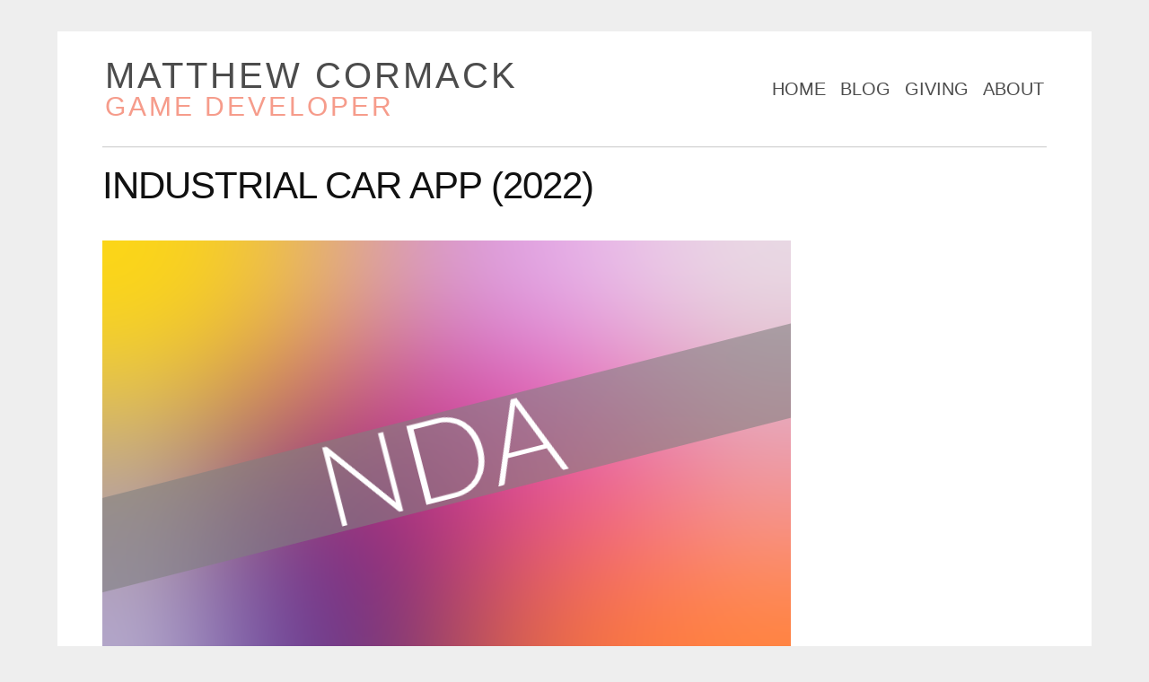

--- FILE ---
content_type: text/html
request_url: https://johnjoemcbob.com/portfolio/industrial-car-app/
body_size: 3140
content:
<!DOCTYPE html>
<html>

  <head>
    <meta charset="utf-8">
    <meta name="viewport" content="width=device-width initial-scale=1"/>
	<meta http-equiv="X-UA-Compatible" content="IE=edge">
	<meta content="text/html; charset=UTF-8" name="Content-Type"/>

    <title>MATTHEW CORMACK - INDUSTRIAL CAR APP</title>
	<meta name="description" content="Freelance Game Developer
">
	<meta name="author" content="Matthew Cormack"/>

    <link rel="stylesheet" href="/css/main.css">
    <link rel="canonical" href="http://johnjoemcbob.com/portfolio/industrial-car-app/">

	<link rel="stylesheet" href="//maxcdn.bootstrapcdn.com/font-awesome/4.3.0/css/font-awesome.min.css">

	<script src="https://code.jquery.com/jquery-3.5.1.min.js"></script>

	<script src="/js/netspeed.js"></script>
	<script src="/js/heavygullets.js"></script>

	<meta property="og:title" content="
		Matthew Cormack - Industrial car app
		"/>

	<meta property="og:description" content="
		
			
		"/>

	<meta property="og:url" content="http://johnjoemcbob.com/portfolio/industrial-car-app/"/>

	<meta property="og:site_name" content="Matthew Cormack"/>

	<meta property="og:locale" content="en_UK"/>

	<meta name="twitter:site" content="@johnjoemcbob"/>
	<meta name="twitter:description" content="
		
			A virtual car visualisation application, with customisable models
		"/>
	<meta name="theme-color" content="#F37B65">

	
		<meta property="og:image" content="http://johnjoemcbob.com/img/portfolio/industrial-car-app/cover.png"/>
		<meta name="twitter:image" content="http://johnjoemcbob.com/img/portfolio/industrial-car-app/cover.png"/>
	
	<meta name="twitter:card" content="summary_large_image">

	<link rel="apple-touch-icon" sizes="180x180" href="/apple-touch-icon.png">
	<link rel="icon" type="image/png" sizes="32x32" href="/favicon-32x32.png">
	<link rel="icon" type="image/png" sizes="16x16" href="/favicon-16x16.png">
	<link rel="manifest" href="/site.webmanifest">
	<meta name="apple-mobile-web-app-title" content="Matthew Cormack">
	<meta name="application-name" content="Matthew Cormack">
	<meta name="msapplication-TileColor" content="#da532c">

    <script type="text/javascript" src="https://www.gstatic.com/charts/loader.js"></script>
    <script type="text/javascript">
      google.charts.load('current', {'packages':['corechart']});
      google.charts.setOnLoadCallback(drawChart);

      function drawChart() {

		var parent = document.getElementById('CharityPie');
		if ( parent != null )
		{
			// Last update; 14/01/24
			// Accounting for gift aid also as "+ #.##"
			var raw = [
			['Cause',							'Donations'],
			['Worldwide Aid',					57 + 2.5],
			['Food/Housing For All',			43 + 9.5],
			['Social Equality',				41 + 3.25],
			['The Arts',						26 + 6.5],
			['Biome Grant',					16],
			['Environmental Protections',		13],
			['Physical/Mental Health',		13],
			['Video Games For Good',			15 + 0.25],
			['Third Places',					10],
			['Animal Welfare',				3 + 1],
			];
			function findMultiplier(array) {
				let multiplier = 1;
				for (let i = 1; i < array.length; i++) {
					let fractionalPart = array[i][1] - Math.floor(array[i][1]);
					if (fractionalPart !== 0) {
					let denominator = 1 / fractionalPart;
					multiplier = Math.max(multiplier, denominator);
					}
				}
				return Math.ceil(multiplier);
			}
			var multiplier = findMultiplier(raw);
			for ( let x in raw )
			{
				if ( raw[x][1] != 'Donations' )
				{
					raw[x][1] = raw[x][1] * multiplier;
				}
			}

			var total = 0;
			for ( let x in raw )
			{
				if ( raw[x][1] != 'Donations' )
				{
					raw[x][0] = raw[x][0] + " [" + raw[x][1] + "]";
					total = total + raw[x][1] / multiplier * 50;
					//raw[x][0] = raw[x][0] + " [£" + raw[x][1] * 50 + "]";
				}
			}
			console.log( "[£" + total + "]" );
			var data = google.visualization.arrayToDataTable(raw);

			var options = {
				title: '',
				backgroundColor: '',
				legend: {
					textStyle: {
						color: window.getComputedStyle(parent).color
					}
				}
			};

        	var chart = new google.visualization.PieChart(parent);

			chart.draw(data, options);
		}
      }
    </script>

</head>


  <body>

    <!-- Ends in footer -->
<div class="site-inner"> 


<header class="site-header">

  <div class="wrapper">

	<table class="site-header-table">
	<tr>
		<td>
			<!-- Not pretty, but just find the link to the first page (which is home) and assign it here -->
			
			
				
			
				
			
				
			
				
			
				
			
				
			
				
			
				
			
				
			
				
			
				
			
				
			
				
					<a class="head_name" href="/">
						<h2 class="head_name">MATTHEW CORMACK</h2>
						<h3 class="head_role">GAME DEVELOPER</h3>
					</a>
				
			
				
			
				
			
				
			
		</td>
		<td>
			<nav class="site-nav">

			  <div class="trigger">

				
				
				  
				
				  
				  	<a class="page-link" href="/blog/8/"></a>
				  
				
				  
				  	<a class="page-link" href="/blog/7/"></a>
				  
				
				  
				  	<a class="page-link" href="/blog/6/"></a>
				  
				
				  
				  	<a class="page-link" href="/blog/"></a>
				  
				
				  
				
				  
				
				  
				  	<a class="page-link" href="/blog/5/"></a>
				  
				
				  
				  	<a class="page-link" href="/blog/2/"></a>
				  
				
				  
				  	<a class="page-link" href="/blog/3/"></a>
				  
				
				  
				  	<a class="page-link" href="/blog/4/"></a>
				  
				
				  
				
				  
				  	<a class="page-link" href="/">HOME</a>
				  
				
				  
				  	<a class="page-link" href="/blog/">BLOG</a>
				  
				
				  
				  	<a class="page-link" href="/giving/">GIVING</a>
				  
				
				  
				  	<a class="page-link" href="/about/">ABOUT</a>
				  
				

			  </div>
			</nav>
		</td>
	</tr>
	</table>
  </div>

</header>

<script>
	function myFunction() {
		var x = document.getElementById('myLinks');
		if (x.style.display === 'block') {
			x.style.display = 'none';
		} else {
			x.style.display = 'block';
		}
	}
</script>
<div class="topnav">
	
	
		
	
		
	
		
	
		
	
		
	
		
	
		
	
		
	
		
	
		
	
		
	
		
	
		
			<a href="/" class="active">¬</a>
		
	
		
	
		
	
		
	
	<!-- Navigation links (hidden by default) -->
	<div id="myLinks">
		
		
		  
		
		  
			  <a class="nav-burger-link" href="/blog/8/"></a>
		  
		
		  
			  <a class="nav-burger-link" href="/blog/7/"></a>
		  
		
		  
			  <a class="nav-burger-link" href="/blog/6/"></a>
		  
		
		  
			  <a class="nav-burger-link" href="/blog/"></a>
		  
		
		  
		
		  
		
		  
			  <a class="nav-burger-link" href="/blog/5/"></a>
		  
		
		  
			  <a class="nav-burger-link" href="/blog/2/"></a>
		  
		
		  
			  <a class="nav-burger-link" href="/blog/3/"></a>
		  
		
		  
			  <a class="nav-burger-link" href="/blog/4/"></a>
		  
		
		  
		
		  
			  <a class="nav-burger-link" href="/">HOME</a>
		  
		
		  
			  <a class="nav-burger-link" href="/blog/">BLOG</a>
		  
		
		  
			  <a class="nav-burger-link" href="/giving/">GIVING</a>
		  
		
		  
			  <a class="nav-burger-link" href="/about/">ABOUT</a>
		  
		
	</div>
	<!-- "Hamburger menu" / "Bar icon" to toggle the navigation links -->
	<a href="javascript:void(0);" class="icon" onclick="myFunction()">
	  <i class="fa fa-bars"></i>
	</a>
</div>


    <div class="page-content">
      <div class="wrapper">
        <!-- Platforms -->







<!-- Engines -->















<!-- Roles -->





<!-- Development -->









<!-- Year -->


















<!-- Length -->



<!-- Team Members -->

<!-- | replace: '', '<a href=""></a>' -->

<hr style="background-color: #EEEEEE; width: 100%; margin-top: 0%; margin-left: 0%; margin-bottom: 2%;">
<div class="portfolio-content">

	<header class="post-header">
		<h1 class="post-title">INDUSTRIAL CAR APP (2022)</h1>
	</header>

	<article class="portfolio-content">
		<!-- Cover content "First scroll" -->
		<table class="portfolio-table">
		<tbody class="portfolio-table">
		<tr class="portfolio-table">
			<!-- Cover image -->
			<td class="portfolio-cover-cell">
				<a href="/img/portfolio/industrial-car-app/cover.png"></a>
					<div class="side-crop">
						<img class="side-crop" src="/img/portfolio/industrial-car-app/cover.png" alt="">
					</div>
				</a>
			</td>
			<!-- Cover info -->
			<td class="portfolio-info-cell">
				A virtual car visualisation application, with customisable models
				<p class="portfolio-cover-break"></p>
				<hr>
				<br>
				<br>
				<strong>Platform</strong>: <a href=""><a href="/?t=web">Web</a></a>
				<p class="portfolio-cover-break"></p>
				<strong>Engine</strong>: <a href=""><a href="/?t=unity">Unity</a></a>
				<p class="portfolio-cover-break"></p>
				<strong>Role</strong>: <a href=""><a href="/?t=programmer">Programmer</a></a>
				<p class="portfolio-cover-break"></p>
				<strong>Development</strong>: <a href=""><a href="/?t=nda">NDA</a></a><br>
				<p style="text-align: right;">(<a href=""><a href="/?t=2022">2022</a></a>) [<a href="/?t=long">Long</a>]</p>
				<hr>
			</td>
		</tr>
		</tbody>
		</table>

		<!-- Body content -->
		<strong>Synopsis</strong>: <br> This project was developed under a non disclosure agreement.
		<br><br>
		

		<!-- Extras -->
		


		<!-- Responsibilities -->
		<br>
		<strong>Personal Responsibilities</strong>:
		<ul>
			<li>Fbx integrations</li> <li>360 skyboxes</li> <li>Workflow tools</li> <li>Documentation & handover</li> <li>Implementing client feedback</li> <li>Optimising shaders for fastest image capture</li> <li>Optimising shaders for GPU calculations</li>
		</ul>

		<!-- Source -->
		

		<!-- Team -->
		<br>
		<strong>Team</strong>: <br>
		NDA
		<br>

		<!-- Blogs -->
		
		
			<!-- Find any linked blog posts if specified -->
			
		
			<!-- Find any linked blog posts if specified -->
			
		
			<!-- Find any linked blog posts if specified -->
			
		
			<!-- Find any linked blog posts if specified -->
			
		
			<!-- Find any linked blog posts if specified -->
			
		
			<!-- Find any linked blog posts if specified -->
			
		
			<!-- Find any linked blog posts if specified -->
			
		
			<!-- Find any linked blog posts if specified -->
			
		
			<!-- Find any linked blog posts if specified -->
			
		
			<!-- Find any linked blog posts if specified -->
			
		
			<!-- Find any linked blog posts if specified -->
			
		
			<!-- Find any linked blog posts if specified -->
			
		
			<!-- Find any linked blog posts if specified -->
			
		
			<!-- Find any linked blog posts if specified -->
			
		
			<!-- Find any linked blog posts if specified -->
			
		
			<!-- Find any linked blog posts if specified -->
			
		
			<!-- Find any linked blog posts if specified -->
			
		
			<!-- Find any linked blog posts if specified -->
			
		
			<!-- Find any linked blog posts if specified -->
			
		
			<!-- Find any linked blog posts if specified -->
			
		
			<!-- Find any linked blog posts if specified -->
			
		
			<!-- Find any linked blog posts if specified -->
			
		
			<!-- Find any linked blog posts if specified -->
			
		
			<!-- Find any linked blog posts if specified -->
			
		
			<!-- Find any linked blog posts if specified -->
			
		
			<!-- Find any linked blog posts if specified -->
			
		
			<!-- Find any linked blog posts if specified -->
			
		
			<!-- Find any linked blog posts if specified -->
			
		
			<!-- Find any linked blog posts if specified -->
			
		
			<!-- Find any linked blog posts if specified -->
			
		
			<!-- Find any linked blog posts if specified -->
			
		
			<!-- Find any linked blog posts if specified -->
			
		
			<!-- Find any linked blog posts if specified -->
			
		
			<!-- Find any linked blog posts if specified -->
			
		
			<!-- Find any linked blog posts if specified -->
			
		
			<!-- Find any linked blog posts if specified -->
			
		
			<!-- Find any linked blog posts if specified -->
			
		
			<!-- Find any linked blog posts if specified -->
			
		
			<!-- Find any linked blog posts if specified -->
			
		
			<!-- Find any linked blog posts if specified -->
			
		
			<!-- Find any linked blog posts if specified -->
			
		
			<!-- Find any linked blog posts if specified -->
			
		
			<!-- Find any linked blog posts if specified -->
			
		
			<!-- Find any linked blog posts if specified -->
			
		
			<!-- Find any linked blog posts if specified -->
			
		
			<!-- Find any linked blog posts if specified -->
			
		
			<!-- Find any linked blog posts if specified -->
			
		
			<!-- Find any linked blog posts if specified -->
			
		
			<!-- Find any linked blog posts if specified -->
			
		
			<!-- Find any linked blog posts if specified -->
			
		
			<!-- Find any linked blog posts if specified -->
			
		
			<!-- Find any linked blog posts if specified -->
			
		
			<!-- Find any linked blog posts if specified -->
			
		
			<!-- Find any linked blog posts if specified -->
			
		
			<!-- Find any linked blog posts if specified -->
			
		
			<!-- Find any linked blog posts if specified -->
			
		
			<!-- Find any linked blog posts if specified -->
			
		
			<!-- Find any linked blog posts if specified -->
			
		
			<!-- Find any linked blog posts if specified -->
			
		
			<!-- Find any linked blog posts if specified -->
			
		
			<!-- Find any linked blog posts if specified -->
			
		
			<!-- Find any linked blog posts if specified -->
			
		
			<!-- Find any linked blog posts if specified -->
			
		
			<!-- Find any linked blog posts if specified -->
			
		
			<!-- Find any linked blog posts if specified -->
			
		
			<!-- Find any linked blog posts if specified -->
			
		
			<!-- Find any linked blog posts if specified -->
			
		
			<!-- Find any linked blog posts if specified -->
			
		
			<!-- Find any linked blog posts if specified -->
			
		
			<!-- Find any linked blog posts if specified -->
			
		
			<!-- Find any linked blog posts if specified -->
			
		
			<!-- Find any linked blog posts if specified -->
			
		
			<!-- Find any linked blog posts if specified -->
			
		
			<!-- Find any linked blog posts if specified -->
			
		
			<!-- Find any linked blog posts if specified -->
			
		
			<!-- Find any linked blog posts if specified -->
			
		
			<!-- Find any linked blog posts if specified -->
			
		
			<!-- Find any linked blog posts if specified -->
			
		
			<!-- Find any linked blog posts if specified -->
			
		
		

		<!-- Related -->
		<br>
		<strong>Related</strong>: <br>
		
		<table align="center" style="text-align: center;">
			<tr>
			<td style="text-align: center;">
			
			
				<a href="/?t=freelance">FREELANCE</a>,
			
				<a href="/?t=front-end">FRONT-END</a>,
			
				<a href="/?t=nda">NDA</a>,
			
				<a href="/?t=optimisation">OPTIMISATION</a>,
			
				<a href="/?t=professional">PROFESSIONAL</a>,
			
				<a href="/?t=serious">SERIOUS</a>,
			
				<a href="/?t=shader">SHADER</a>,
			
				<a href="/?t=shipped">SHIPPED</a>,
			
				<a href="/?t=tools">TOOLS</a>,
			
				<a href="/?t=vehicle">VEHICLE</a>,
			
			</td>
			</tr>
		</table>
	</article>

</div>

      </div>
    </div>

    <footer class="site-footer">
	<!--- Tag Footer -->
	<div id="tag_footer" style="display:none">
		<h1 id="tag_footer_projectcount" style="text-align:center;">Showing 0/0 projects, remove tags to see more!</h1>
		<h2 id="tag_footer_name">TAG NAME HERE</h2>
		<a href="?t=all">Remove Tags</a>
	</div>

	<hr style="background-color: #EEEEEE; width: 92%; margin-left: 4%;">
	<div class="wrapper" style="padding-top:10px; padding-bottom:20px;">
		<a href="mailto:contact@johnjoemcbob.com">CONTACT@JOHNJOEMCBOB.COM</a>  • &nbsp;<a title="Twitter Profile" href="http://www.twitter.com/johnjoemcbob" target="_blank">TWITTER</a>
	</div>

</footer>
<footer class="site-footer-below">

</footer>
</div> <!-- Starts in Header -->


  </body>

</html>


--- FILE ---
content_type: text/css
request_url: https://johnjoemcbob.com/css/main.css
body_size: 2964
content:
/** Reset some basic elements */
body, h1, h2, h3, h4, h5, h6, p, blockquote, pre, hr, dl, dd, ol, ul, figure { margin: 0; padding: 0; }

/** Variables **********************************************/
/* portfolio tinkering */
/* Set theme color *************************/
/************************************************************/
/** Basic styling */
body { font-family: Lato, sans-serif; font-size: 20px; line-height: 1.5em; font-weight: 100; color: #111; background-color: #EEE; -webkit-text-size-adjust: 100%; }

.brand-text { color: #F37B65; display: inline; }

.projects_container { /*overflow-y: scroll;*/ width: 100%; }

.head_name { color: #111; font-size: 1.75em; line-height: 1; letter-spacing: 3px; font-weight: 400; font-size: 40px; padding: 0%; }

.head_role { color: #F37B65; font-size: 1.75em; line-height: 1; letter-spacing: 3px; font-weight: 400; font-size: 30px; }

@media (max-width: 1020px) { .head_name { color: #000; font-size: 1.75em; line-height: 1; letter-spacing: 3px; font-weight: 400; font-size: 20px; padding: 0%; padding-top: 5%; } .head_role { color: #F37B65; font-size: 1.75em; line-height: 1; letter-spacing: 3px; font-weight: 400; font-size: 15px; } }

.blogdate { font-size: 12px; display: inline; }

/** Set `margin-bottom` to maintain vertical rhythm */
p, blockquote, pre, ul, ol, dl, figure, .highlight { margin-bottom: 20px; }

.alignright { float: right; }

hr { /* Inset, by Dan Eden */ border: 0; height: 0; border-top: 1px solid rgba(0, 0, 0, 0.1); border-bottom: 1px solid rgba(255, 255, 255, 0.3); }

/** Figures */
figure > img { display: block; }

figcaption { font-size: 17.5px; }

/** Lists */
ul, ol { margin-left: 50px; }

li > ul, li > ol { margin-bottom: 0; }

/** Headings */
h1, h2, h3, h4, h5, h6 { font-weight: 100; }

/** Links */
a { color: #111; text-decoration: none; /* &:visited { color: darken($colour-theme, 15%);  } */ }

a:hover { color: #F37B65; text-decoration: none; }

article a { color: #F37B65; font-weight: 100; }

article a:hover { text-decoration: none; }

a.portfolio-content { color: #F37B65; }

/** Blockquotes */
blockquote { color: #111; border-left: 10px solid #e8e8e8; padding-left: 25px; font-size: 18px; font-style: italic; }

blockquote > :last-child { margin-bottom: 0; }

/** Code formatting */
pre, code { font-size: 15px; border-radius: 3px; background-color: #e8e8e8; }

code { padding: 1px 5px; }

pre { padding: 8px 12px; overflow-x: scroll; }

pre > code { border: 0; padding-right: 0; padding-left: 0; }

/** Wrapper */
.wrapper { height: 100%; margin-right: auto; margin-left: auto; padding-right: 50px; padding-left: 50px; }

@media screen and (max-width: 800px) { .wrapper { max-width: -webkit-calc(800px - (50px)); max-width: calc(800px - (50px)); padding-right: 15px; padding-left: 15px; } }

/** Clearfix */
.wrapper:before, .wrapper:after { content: ""; display: table; clear: both; }

iframe { margin: 0 auto; display: block; border-style: none; }

.container { width: 100%; height: 75%; }

.container_row { display: grid; }

.layer1, .layer2, .layer3, .layer4 { grid-column: 1; grid-row: 1; z-index: 1; }

.eye { position: relative; display: inline-block; z-index: 0; border-radius: 50%; width: 5%; height: 6.6%; left: 49%; top: 22%; transform: translate(-50%, -50%); background: #FFF; }

.eye:after { position: absolute; z-index: 0; bottom: 25%; right: -8%; width: 75%; height: 75%; background: #000; border-radius: 50%; content: " "; }

.eyer { position: relative; display: inline-block; z-index: 0; border-radius: 50%; width: 5%; height: 6.6%; left: 54%; top: 24%; transform: translate(-50%, -50%); background: #FFF; }

.eyer:after { position: absolute; z-index: 0; bottom: 25%; right: -8%; width: 75%; height: 75%; background: #000; border-radius: 50%; content: " "; }

.site-inner { margin: 5%; padding: 0%; left: 12.5%; top: -4%; width: 65%; height: auto; position: absolute; background-color: #FFF; }

@media (max-width: 1400px) { .site-inner { margin: 0%; margin-top: 5%; left: 5%; width: 90%; } }

/** Site header   ********************************************************** */
.site-header { background-color: #FFF; opacity: 0.75; width: 100%; height: 128px; z-index: 50; }

.site-header-table { margin: 0%; padding: 0%; width: 100%; height: inherit; top: 0%; z-index: 500; }

.site-title { font-size: 20px; line-height: 56px; letter-spacing: -1px; margin-bottom: 0; }

.site-title:hover { text-decoration: none; color: #AAA; }

.site-nav { float: right; line-height: 56px; }

.site-nav .page-link { color: #111; line-height: 1.5em; }

.site-nav .page-link:not(:first-child) { margin-left: 10px; }

@media screen and (max-width: 600px) { .site-nav { position: fixed; top: 0px; right: 10px; text-align: right; } .site-nav:hover .trigger { display: block; padding-bottom: 5px; } .site-nav .page-link { display: line; } }

/* Style the navigation menu */
.topnav { position: absolute; top: 32px; right: 5%; display: none; z-index: 100; }

/* Hide the links inside the navigation menu (except for logo/home) */
.topnav #myLinks { display: none; overflow: hidden; background-color: #333; position: sticky; z-index: 100; }

/* Style navigation menu links */
.topnav a { color: white; padding: 16px 16px; text-decoration: none; font-size: 17px; display: block; }

/* Style the hamburger menu */
.topnav a.icon { background: #ddd; display: block; position: absolute; right: 0; top: 0; }

/* Add a grey background color on mouse-over */
.topnav a:hover { background-color: #ddd; color: black; }

/* Style the active link (or home/logo) */
.active { background-color: #F37B65; color: white; }

@media (max-width: 660px) { .site-nav { display: none; } .topnav { background-color: #333; position: absolute; right: 5%; display: block; z-index: 100; } }

.header-bar { left: 0px; top: 0px; position: relative; font-size: 20px; display: block; opacity: 0.75; text-align: center; padding-top: 25px; line-height: 3em; z-index: 25; }

.header-bar h1 { color: #F37B65; font-size: 75px; }

.header-bar h2 { font-size: 25px; }

/** Site footer  ********************************************************** */
.site-footer { font-size: 14px; text-align: center; padding: 2px; background-color: #FFF; color: #111; left: 0px; bottom: 0px; }

.site-footer p { margin-bottom: 0; }

.site-footer-below { height: 64px; background-color: #EEE; }

/** Pagination   ********************************************************** */
.pagination { max-width: -webkit-calc(800px - (50px * 2)); text-align: center; width: 100%; height: 100%; margin: 12px; position: relative; font-size: 32px; }

.paginationicon { font-size: 50px; }

.paginationicon a { color: #F37B65; }

/** Page content   ********************************************************** */
.page-content { padding: 0; /* VERTICAL PADDING FOR TITLE ON EVERY PAGE */ width: 100%; }

.page-heading { font-size: 20px; }

.post-list { margin: 0px 0; list-style: none; }

.post-list > li { margin-bottom: 40px; }

.contacticon { font-size: 60px; display: block; margin: 10px; }

.center { text-align: center; max-width: 100%; }

/** Posts  ********************************************************** */
.post-header { margin-bottom: 40px; }

.post-title { font-size: 42px; letter-spacing: -1px; line-height: 1; }

@media screen and (max-width: 800px) { .post-title { font-size: 36px; } }

@media screen and (max-width: 600px) { .post-title { font-size: 56px; } }

.post-content h2 { font-size: 42px; }

@media screen and (max-width: 800px) { .post-content h2 { font-size: 28px; } }

@media screen and (max-width: 600px) { .post-content h2 { font-size: 56px; } }

.post-content h3 { font-size: 30px; }

@media screen and (max-width: 800px) { .post-content h3 { font-size: 22px; } }

@media screen and (max-width: 600px) { .post-content h3 { font-size: 42px; } }

.post-content h4 { font-size: 20px; }

@media screen and (max-width: 800px) { .post-content h4 { font-size: 18px; } }

@media screen and (max-width: 600px) { .post-content h4 { font-size: 30px; } }

.post-meta { font-size: 17.5px; color: #828282; margin-bottom: 0px; }

.post-link { display: block; font-size: 42px; }

/**  Portfolio grid ********************************************************** */
.portfolio-content { font-size: 20px; line-height: 2; color: #111; }

@media screen and (max-width: 600px) { .portfolio-content { font-size: 24px; } }

.portfolio-table { width: 100%; height: 100%; display: inline-block; }

.portfolio-cover-cell { padding: 0%; width: 60%; }

.side-crop { max-width: 767px; height: 62%; overflow: hidden; }

.side-crop img { max-width: initial; width: 100%; }

.portfolio-info-cell { padding: 2%; vertical-align: top; width: 30%; }

.portfolio-cover-break { line-height: 3; }

@media (max-width: 1700px) { .side-crop img { width: 100%; } .portfolio-cover-cell { padding: 0%; width: 100%; display: inline-block; } .portfolio-info-cell { padding: 2%; vertical-align: top; width: 100%; } }

.clearfix:before, .clearfix:after { content: " "; display: table; }

.clearfix:after { clear: both; }

.feature_project { width: 100%; height: 30%; vertical-align: middle; box-sizing: border-box; padding: 10px; }

.feature_img a span { display: inline-block; position: absolute; left: 0; bottom: 0; height: auto; width: auto; background: rgba(0, 0, 0, 0.4); color: #e8e8e8; padding: 16px; padding-bottom: 0%; text-align: left; font-size: 60%; font-weight: 600; line-height: 16px; }

.feature_img { overflow: hidden; position: relative; width: 100%; display: block; padding-top: 0%; }

.feature_img_desktop { width: 100%; max-width: 100%; max-height: 100%; display: block; padding-top: 0%; position: relative; }

.feature_img_mobile { width: 100%; max-width: 100%; max-height: 100%; display: block; padding-top: 0%; position: relative; }

.project { border: 0; float: left; width: 30%; margin-left: 1%; margin-right: 2%; margin-bottom: 32px; }

.project.left { clear: left; }

.project.mid { clear: none; margin-left: 2%; margin-right: 0%; }

.project.right { clear: right; margin-right: 1%; }

@media (max-width: 720px) { .project { width: 99%; display: inline-block; vertical-align: middle; box-sizing: border-box; padding: 10px; } .feature_img_desktop { display: none; } }

@media (min-width: 721px) { .feature_img_mobile { display: none; } }

.thumbnail { width: 100%; overflow: hidden; }

.thumbnail img { width: 100%; height: 75%; padding-top: 0%; position: relative; }

.thumbnail a { float: left; position: relative; width: 100%; height: auto; text-align: center; font-size: 8px; }

@media (min-width: 600px) { .thumbnail a { font-size: 8px; } }

@media (min-width: 720px) { .thumbnail a { font-size: 8px; } }

@media (min-width: 1070px) { .thumbnail a { font-size: 8px; } }

@media (min-width: 1330px) { .thumbnail a { font-size: 8px; } }

.overlay_parent { position: relative; width: 100%; height: 100%; }

.feature_overlay { width: 40%; height: 40%; position: absolute; display: inline-block; bottom: 0; left: 0; z-index: 9; text-align: left; font-size: 24px; background: rgba(0, 0, 0, 0.4); }

.thumnail_overlay { width: 100%; height: 95%; position: absolute; top: 0; left: 0; z-index: 9; }

.thumnail_overlay img { position: absolute; width: 20%; height: auto; }

.thumnail_overlay_bottomright { right: 2%; bottom: 2%; }

.thumnail_overlay_topleft { left: 2%; top: 2%; }

.thumnail_overlay_topleft_banner { left: 0; top: 0; max-width: 14%; }

/* Check boxes */
.check-containing-table-top { display: table; margin-left: 1.5%; margin-right: 1.5%; width: 97%; height: 24px; margin-bottom: -24px; }

.check-label { display: inline-block; font-size: 16px; margin-bottom: -24px; }

.check-containing-table { display: table; margin-left: 1.5%; margin-right: 1.5%; width: 97%; height: 24px; margin-top: -8px; margin-bottom: 0px; }

.check-containing-table-bottom { display: table; margin-left: 1.5%; margin-right: 1.5%; width: 97%; height: 24px; }

.check-center-align { padding: 0px; width: 100%; text-align: center; vertical-align: middle; font-size: 16px; }

.check-right-align { padding: 0px; width: 100%; text-align: right; vertical-align: middle; font-size: 16px; }

@media (max-width: 1400px) { .check-containing-table-top { margin-bottom: 0px; } .check-containing-table { margin-bottom: 0px; } }

@media (max-width: 720px) { .check-containing-table-top { display: none; } .check-containing-table { display: none; } .check-containing-table-bottom { display: none; } }

/**  Portfolio pages ********************************************************** */
.blankbox { background: #F37B65; }

.img_row { height: 275px; width: 100%; overflow: hidden; box-sizing: border-box; padding: 5px; }

.col { width: 100%; height: 100%; float: left; object-fit: cover; box-sizing: border-box; padding: 5px; }

.right { float: right; }

.one { width: 33.33%; }

.two { width: 66.66%; }

.three { width: 100%; }

.caption { height: 100%; color: #aaa; text-align: center; vertical-align: middle; font-size: 12px; }

#CharityPie { background-color: #FFF; color: #111; width: 100%; height: 384px; }

/** Syntax highlighting styles */
.highlight { background: #fff; }

.highlight .c { color: #998; font-style: italic; }

.highlight .err { color: #a61717; background-color: #e3d2d2; }

.highlight .k { font-weight: bold; }

.highlight .o { font-weight: bold; }

.highlight .cm { color: #998; font-style: italic; }

.highlight .cp { color: #999; font-weight: bold; }

.highlight .c1 { color: #998; font-style: italic; }

.highlight .cs { color: #999; font-weight: bold; font-style: italic; }

.highlight .gd { color: #000; background-color: #fdd; }

.highlight .gd .x { color: #000; background-color: #faa; }

.highlight .ge { font-style: italic; }

.highlight .gr { color: #a00; }

.highlight .gh { color: #999; }

.highlight .gi { color: #000; background-color: #dfd; }

.highlight .gi .x { color: #000; background-color: #afa; }

.highlight .go { color: #888; }

.highlight .gp { color: #555; }

.highlight .gs { font-weight: bold; }

.highlight .gu { color: #aaa; }

.highlight .gt { color: #a00; }

.highlight .kc { font-weight: bold; }

.highlight .kd { font-weight: bold; }

.highlight .kp { font-weight: bold; }

.highlight .kr { font-weight: bold; }

.highlight .kt { color: #458; font-weight: bold; }

.highlight .m { color: #099; }

.highlight .s { color: #d14; }

.highlight .na { color: #008080; }

.highlight .nb { color: #0086B3; }

.highlight .nc { color: #458; font-weight: bold; }

.highlight .no { color: #008080; }

.highlight .ni { color: #800080; }

.highlight .ne { color: #900; font-weight: bold; }

.highlight .nf { color: #900; font-weight: bold; }

.highlight .nn { color: #555; }

.highlight .nt { color: #000080; }

.highlight .nv { color: #008080; }

.highlight .ow { font-weight: bold; }

.highlight .w { color: #bbb; }

.highlight .mf { color: #099; }

.highlight .mh { color: #099; }

.highlight .mi { color: #099; }

.highlight .mo { color: #099; }

.highlight .sb { color: #d14; }

.highlight .sc { color: #d14; }

.highlight .sd { color: #d14; }

.highlight .s2 { color: #d14; }

.highlight .se { color: #d14; }

.highlight .sh { color: #d14; }

.highlight .si { color: #d14; }

.highlight .sx { color: #d14; }

.highlight .sr { color: #009926; }

.highlight .s1 { color: #d14; }

.highlight .ss { color: #990073; }

.highlight .bp { color: #999; }

.highlight .vc { color: #008080; }

.highlight .vg { color: #008080; }

.highlight .vi { color: #008080; }

.highlight .il { color: #099; }

/*# sourceMappingURL=main.css.map */

--- FILE ---
content_type: text/javascript
request_url: https://johnjoemcbob.com/js/netspeed.js
body_size: 743
content:
// https://stackoverflow.com/questions/5529718/how-to-detect-internet-speed-in-javascript
var testConnectionSpeed = {
	imageAddr : "https://johnjoemcbob.com/img/portfolio/horizon/feature.png",
	downloadSize : 988000,
	run:function(mbps_max,cb_gt,cb_lt){
	  testConnectionSpeed.mbps_max = parseFloat(mbps_max) ? parseFloat(mbps_max) : 0;
	  testConnectionSpeed.cb_gt = cb_gt;
	  testConnectionSpeed.cb_lt = cb_lt;
	  testConnectionSpeed.InitiateSpeedDetection();
	},
	InitiateSpeedDetection: function() {
	  window.setTimeout(testConnectionSpeed.MeasureConnectionSpeed, 1);
	},
	result:function(){
	  var duration = (endTime - startTime) / 1000;
	  var bitsLoaded = testConnectionSpeed.downloadSize * 8;
	  var speedBps = (bitsLoaded / duration).toFixed(2);
	  var speedKbps = (speedBps / 1024).toFixed(2);
	  var speedMbps = (speedKbps / 1024).toFixed(2);
	  if(speedMbps >= (testConnectionSpeed.max_mbps ? testConnectionSpeed.max_mbps : 1) ){
		testConnectionSpeed.cb_gt ? testConnectionSpeed.cb_gt(speedMbps) : false;
	  }else {
		testConnectionSpeed.cb_lt ? testConnectionSpeed.cb_lt(speedMbps) : false;
	  }
	},
	MeasureConnectionSpeed:function() {
	  var download = new Image();
	  download.onload = function () {
		  endTime = (new Date()).getTime();
		  testConnectionSpeed.result();
	  }
	  startTime = (new Date()).getTime();
	  var cacheBuster = "?nnn=" + startTime;
	  download.src = testConnectionSpeed.imageAddr + cacheBuster;
	}
}

// Test the speed in _includes/head.html
//setLowRes();
testConnectionSpeed.run(
	1.5,
	fastConnection,
	slowConnection
);

function fastConnection( mbps ) {
	// var per = 250;
	// var time = per;
	// setTimeout( increaseRes, time );
	// time += per;
	// setTimeout( increaseRes, time );
	// time += per;
	// setTimeout( increaseRes, time );
	// time += per;
	// setTimeout( increaseRes, time );

	// Skip
	//increaseRes();
	//increaseRes();
	//increaseRes();
	//increaseRes();

	// Find all gif class
	// Then replace .png with .gif
	var elemnts = document.getElementsByClassName( 'gif' );
	for ( var i = 0; i < elemnts.length; i++ ) {
		var elemnt = elemnts[i];
		var str = elemnt.getElementsByTagName('img')[0].src;
			str = str.replace( "_10.png", ".png" );
			str = str.replace( "_25.png", ".png" );
			str = str.replace( "_50.png", ".png" );
			str = str.replace( "_75.png", ".png" );
			str = str.replace( ".png", ".gif" );
		elemnt.getElementsByTagName('img')[0].src = str;
	}
}

function slowConnection( mbps ) {
	var per = 500;
	var time = per;
	setTimeout( increaseRes, time );
	time += per;
	setTimeout( increaseRes, time );
}

function setLowRes() {
	// Find all project elements
	var featureds = document.getElementsByClassName( 'feature_project' );
	var projects = document.getElementsByClassName( 'project' );
	var covers = document.getElementsByClassName( 'portfolio-cover-cell' );
	const elemnts = [...featureds, ...projects, ...covers];
	for ( var i = 0; i < elemnts.length; i++ ) {
		var elemnt = elemnts[i];
		var str = elemnt.getElementsByTagName('img')[0].src;
			str = str.replace( ".png", "_10.png" );
		elemnt.getElementsByTagName('img')[0].src = str;
	}
}

function increaseRes() {
	// Find all project elements
	var featureds = document.getElementsByClassName( 'feature_project' );
	var projects = document.getElementsByClassName( 'project' );
	//const elemnts = [...featureds, ...projects];
	var covers = document.getElementsByClassName( 'portfolio-cover-cell' );
	const elemnts = [...featureds, ...projects, ...covers];
	for ( var i = 0; i < elemnts.length; i++ ) {
		var elemnt = elemnts[i];
		var str = elemnt.getElementsByTagName('img')[0].src;
		if ( str.includes( "png" ) )
		{
			// Backwards so only one happens per function call
			str = str.replace( "_75.png", ".png" );
			str = str.replace( "_50.png", "_75.png" );
			str = str.replace( "_25.png", "_50.png" );
			str = str.replace( "_10.png", "_25.png" );
			elemnt.getElementsByTagName('img')[0].src = str;
		}
	}
}

--- FILE ---
content_type: text/javascript
request_url: https://johnjoemcbob.com/js/heavygullets.js
body_size: 2018
content:

// Add moving eyes to Heavy Gullets
// Get second element as first is featured

setTimeout( function() {
	var element = document.getElementById("/portfolio/heavygullets");
	//console.log( element );
	if ( element != null )
	{
		//if ( !isMobileDevice() )
		{
			var newer = "_noeyes.png";
			var original = ".png";
			element.innerHTML = element.innerHTML.replace(original, newer);
			element.innerHTML = "<div class='container_row'><div class='layer3'><div class='container'><div class='eye'></div><div class='eyer'></div></div></div><div class='layer4'>" + element.innerHTML + "</div></div>";
		}

		// Control eye rotation
		var oldScrollTop = 0;
		var mouseX = 0;
		var mouseY = 0;
		var wanderX = 0;
		var wanderY = 0;
		var lerpSpeed = 0.00001;
		var second = 1000;
		var wanderbetweenmin = second * 1;
		var wanderbetweenmax = second * 20;
		var wandertime = second * 0.5;
		var wandernext = getNextWander();
		jQuery(document).ready(function($){
			// Look right to start
			mouseX = $(window).width();
			mouseY = $(window).height() / 2;

			$(window).scroll(function(event) {
				mouseX = Math.min( mouseX, $(window).width() );
				mouseY = mouseY - oldScrollTop + $(window).scrollTop();
				oldScrollTop = $(window).scrollTop();
				// Delay wander while actively moving
				wandernext = getNextWander();
			});
			$(document).mousemove(function(event) {
				mouseX = event.pageX;
				mouseY = event.pageY;
				// Delay wander while actively moving
				wandernext = getNextWander();
			});
			setInterval(updateEyes, 3, $);
		});

		var debug = 0;
		function updateEyes($)
		{
			var lookX = mouseX;
			var lookY = mouseY;
			// Eye wandering
			if ( Date.now() >= wandernext )
			{
				// Hold
				if ( Date.now() < wandernext + wandertime )
				{
					lookX = wanderX;
					lookY = wanderY;
				}
				else
				{
					wandernext = getNextWander();
					wanderX = Math.random() * $(window).width();
					wanderY = Math.random() * $(window).height();
				}
			}
			var eyes = [".eye", ".eyer"];
			eyes.forEach(function(value){
				var eye = $(value);

				var x = (eye.offset().left) + (eye.width() / 2);
				var y = (eye.offset().top) + (eye.height() / 2);

				var rad = Math.atan2(lookX - x, lookY - y);
				var rot = (rad * (180 / Math.PI) * -1) + 180;
				//debug++;
				//rot = debug;
				eye.css({
					'-webkit-transform': 'rotate(' + rot + 'deg)',
					'-moz-transform': 'rotate(' + rot + 'deg)',
					'-ms-transform': 'rotate(' + rot + 'deg)',
					'transform': 'rotate(' + rot + 'deg)'
				});
			});
		};

		function getNextWander()
		{
			return Date.now() + randomRange( wanderbetweenmin, wanderbetweenmax );
		};

		function randomRange( min, max )
		{
			return min + Math.random() * ( max - min );
		};

		// No eye movement on mobile devices
		// From: ?
		function isMobileDevice() {
			var check = false;
			(function(a){if(/(android|bb\d+|meego).+mobile|avantgo|bada\/|blackberry|blazer|compal|elaine|fennec|hiptop|iemobile|ip(hone|od)|iris|kindle|lge |maemo|midp|mmp|mobile.+firefox|netfront|opera m(ob|in)i|palm( os)?|phone|p(ixi|re)\/|plucker|pocket|psp|series(4|6)0|symbian|treo|up\.(browser|link)|vodafone|wap|windows ce|xda|xiino/i.test(a)||/1207|6310|6590|3gso|4thp|50[1-6]i|770s|802s|a wa|abac|ac(er|oo|s\-)|ai(ko|rn)|al(av|ca|co)|amoi|an(ex|ny|yw)|aptu|ar(ch|go)|as(te|us)|attw|au(di|\-m|r |s )|avan|be(ck|ll|nq)|bi(lb|rd)|bl(ac|az)|br(e|v)w|bumb|bw\-(n|u)|c55\/|capi|ccwa|cdm\-|cell|chtm|cldc|cmd\-|co(mp|nd)|craw|da(it|ll|ng)|dbte|dc\-s|devi|dica|dmob|do(c|p)o|ds(12|\-d)|el(49|ai)|em(l2|ul)|er(ic|k0)|esl8|ez([4-7]0|os|wa|ze)|fetc|fly(\-|_)|g1 u|g560|gene|gf\-5|g\-mo|go(\.w|od)|gr(ad|un)|haie|hcit|hd\-(m|p|t)|hei\-|hi(pt|ta)|hp( i|ip)|hs\-c|ht(c(\-| |_|a|g|p|s|t)|tp)|hu(aw|tc)|i\-(20|go|ma)|i230|iac( |\-|\/)|ibro|idea|ig01|ikom|im1k|inno|ipaq|iris|ja(t|v)a|jbro|jemu|jigs|kddi|keji|kgt( |\/)|klon|kpt |kwc\-|kyo(c|k)|le(no|xi)|lg( g|\/(k|l|u)|50|54|\-[a-w])|libw|lynx|m1\-w|m3ga|m50\/|ma(te|ui|xo)|mc(01|21|ca)|m\-cr|me(rc|ri)|mi(o8|oa|ts)|mmef|mo(01|02|bi|de|do|t(\-| |o|v)|zz)|mt(50|p1|v )|mwbp|mywa|n10[0-2]|n20[2-3]|n30(0|2)|n50(0|2|5)|n7(0(0|1)|10)|ne((c|m)\-|on|tf|wf|wg|wt)|nok(6|i)|nzph|o2im|op(ti|wv)|oran|owg1|p800|pan(a|d|t)|pdxg|pg(13|\-([1-8]|c))|phil|pire|pl(ay|uc)|pn\-2|po(ck|rt|se)|prox|psio|pt\-g|qa\-a|qc(07|12|21|32|60|\-[2-7]|i\-)|qtek|r380|r600|raks|rim9|ro(ve|zo)|s55\/|sa(ge|ma|mm|ms|ny|va)|sc(01|h\-|oo|p\-)|sdk\/|se(c(\-|0|1)|47|mc|nd|ri)|sgh\-|shar|sie(\-|m)|sk\-0|sl(45|id)|sm(al|ar|b3|it|t5)|so(ft|ny)|sp(01|h\-|v\-|v )|sy(01|mb)|t2(18|50)|t6(00|10|18)|ta(gt|lk)|tcl\-|tdg\-|tel(i|m)|tim\-|t\-mo|to(pl|sh)|ts(70|m\-|m3|m5)|tx\-9|up(\.b|g1|si)|utst|v400|v750|veri|vi(rg|te)|vk(40|5[0-3]|\-v)|vm40|voda|vulc|vx(52|53|60|61|70|80|81|83|85|98)|w3c(\-| )|webc|whit|wi(g |nc|nw)|wmlb|wonu|x700|yas\-|your|zeto|zte\-/i.test(a.substr(0,4))) check = true;})(navigator.userAgent||navigator.vendor||window.opera);
			return check;
		};
	}
}, 500 );